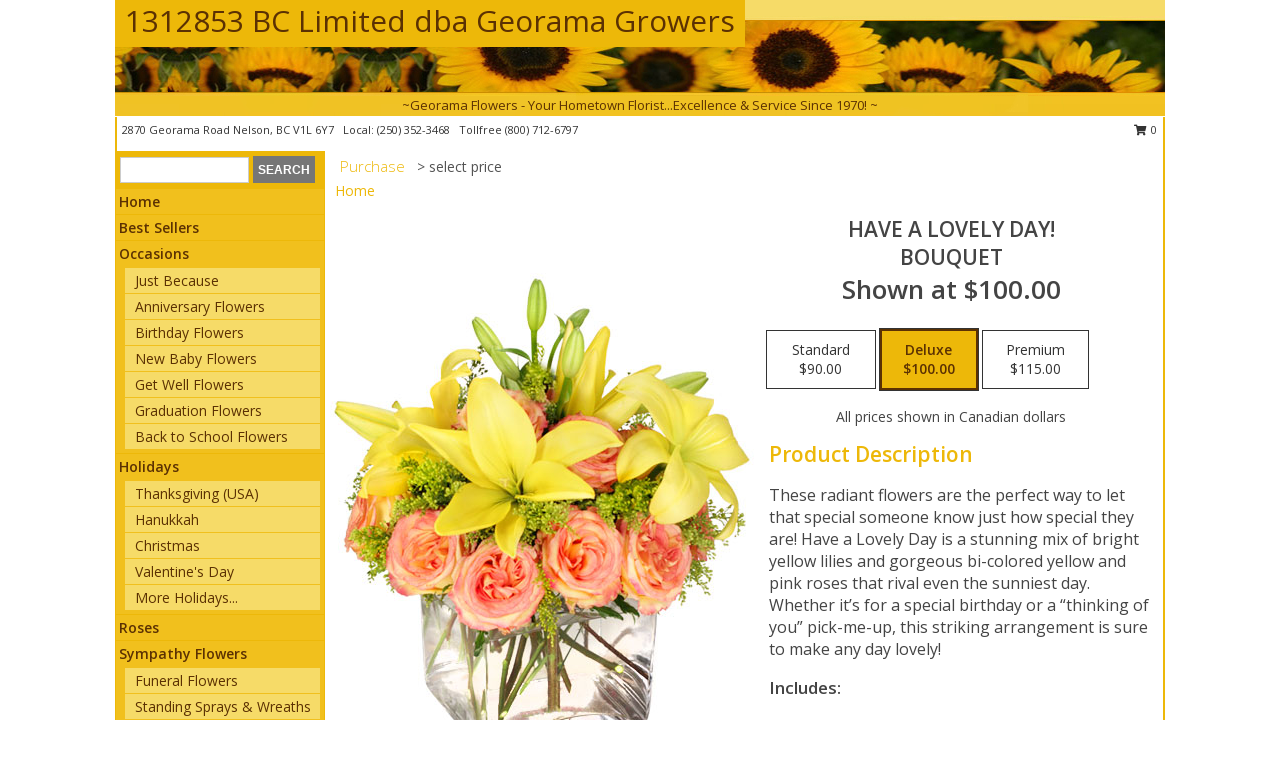

--- FILE ---
content_type: text/html; charset=UTF-8
request_url: https://www.georamaflowers.com/product/va01813/have-a-lovely-day
body_size: 14412
content:
		<!DOCTYPE html>
		<html xmlns="http://www.w3.org/1999/xhtml" xml:lang="en" lang="en" xmlns:fb="http://www.facebook.com/2008/fbml">
		<head>
			<title>Have A Lovely Day! Bouquet in Nelson, BC - 1312853 BC Limited dba Georama Growers</title>
            <meta http-equiv="Content-Type" content="text/html; charset=UTF-8" />
            <meta name="description" content = "These radiant flowers are the perfect way to let that special someone know just how special they are! Have a Lovely Day is a stunning mix of bright yellow lilies and gorgeous bi-colored yellow and pink roses that rival even the sunniest day. Whether it’s for a special birthday or a “thinking of you” pick-me-up, this striking arrangement is sure to make any day lovely!  Order Have A Lovely Day! Bouquet from 1312853 BC Limited dba Georama Growers - Nelson, BC Florist &amp; Flower Shop." />
            <meta name="keywords" content = "1312853 BC Limited dba Georama Growers, Have A Lovely Day! Bouquet, Nelson, BC, British Columbia" />

            <meta property="og:title" content="1312853 BC Limited dba Georama Growers" />
            <meta property="og:description" content="These radiant flowers are the perfect way to let that special someone know just how special they are! Have a Lovely Day is a stunning mix of bright yellow lilies and gorgeous bi-colored yellow and pink roses that rival even the sunniest day. Whether it’s for a special birthday or a “thinking of you” pick-me-up, this striking arrangement is sure to make any day lovely!  Order Have A Lovely Day! Bouquet from 1312853 BC Limited dba Georama Growers - Nelson, BC Florist &amp; Flower Shop." />
            <meta property="og:type" content="company" />
            <meta property="og:url" content="https://www.georamaflowers.com/product/va01813/have-a-lovely-day" />
            <meta property="og:site_name" content="1312853 BC Limited dba Georama Growers" >
            <meta property="og:image" content="https://cdn.atwilltech.com/flowerdatabase/h/have-a-lovely-day-bouquet-VA01813.425.jpg">
            <meta property="og:image:secure_url" content="https://cdn.atwilltech.com/flowerdatabase/h/have-a-lovely-day-bouquet-VA01813.425.jpg" >
            <meta property="fb:admins" content="1379470747" />
            <meta name="viewport" content="width=device-width, initial-scale=1">
            <link rel="apple-touch-icon" href="https://cdn.atwilltech.com/myfsn/images/touch-icons/apple-touch-icon.png" />
            <link rel="apple-touch-icon" sizes="120x120" href="https://cdn.atwilltech.com/myfsn/images/touch-icons/apple-touch-icon-120x120.png" />
            <link rel="apple-touch-icon" sizes="152x152" href="https://cdn.atwilltech.com/myfsn/images/touch-icons/apple-touch-icon-152x152.png" />
            <link rel="apple-touch-icon" sizes="167x167" href="https://cdn.atwilltech.com/myfsn/images/touch-icons/apple-touch-icon-167x167.png" />
            <link rel="apple-touch-icon" sizes="180x180" href="https://cdn.atwilltech.com/myfsn/images/touch-icons/apple-touch-icon-180x180.png" />
            <link rel="icon" sizes="192x192" href="https://cdn.atwilltech.com/myfsn/images/touch-icons/touch-icon-192x192.png">
			<link href="https://fonts.googleapis.com/css?family=Open+Sans:300,400,600&display=swap" rel="stylesheet" media="print" onload="this.media='all'; this.onload=null;" type="text/css">
			<link href="https://cdn.atwilltech.com/js/jquery/slicknav/slicknav.min.css" rel="stylesheet" media="print" onload="this.media='all'; this.onload=null;" type="text/css">
			<link href="https://cdn.atwilltech.com/js/jquery/jquery-ui-1.13.1-myfsn/jquery-ui.min.css" rel="stylesheet" media="print" onload="this.media='all'; this.onload=null;" type="text/css">
			<link href="https://cdn.atwilltech.com/css/myfsn/base.css?v=189" rel="stylesheet" type="text/css">
			            <link rel="stylesheet" href="https://cdnjs.cloudflare.com/ajax/libs/font-awesome/5.15.4/css/all.min.css" media="print" onload="this.media='all'; this.onload=null;" type="text/css" integrity="sha384-DyZ88mC6Up2uqS4h/KRgHuoeGwBcD4Ng9SiP4dIRy0EXTlnuz47vAwmeGwVChigm" crossorigin="anonymous">
            <link href="https://cdn.atwilltech.com/css/myfsn/templates/standard/standard.css.php?v=189&color=yellowdk" rel="stylesheet" type="text/css" />            <link href="https://cdn.atwilltech.com/css/myfsn/stylesMobile.css.php?v=189&solidColor1=535353&solidColor2=535353&pattern=florish-bg.png&multiColor=0&color=yellowdk&template=standardTemplate" rel="stylesheet" type="text/css" media="(max-width: 974px)">

            <link rel="stylesheet" href="https://cdn.atwilltech.com/js/myfsn/front-end-dist/assets/layout-classic-Cq4XolPY.css" />
<link rel="modulepreload" href="https://cdn.atwilltech.com/js/myfsn/front-end-dist/assets/layout-classic-V2NgZUhd.js" />
<script type="module" src="https://cdn.atwilltech.com/js/myfsn/front-end-dist/assets/layout-classic-V2NgZUhd.js"></script>

            			<link rel="canonical" href="" />
			<script type="text/javascript" src="https://cdn.atwilltech.com/js/jquery/jquery-3.6.0.min.js"></script>
                            <script type="text/javascript" src="https://cdn.atwilltech.com/js/jquery/jquery-migrate-3.3.2.min.js"></script>
            
            <script defer type="text/javascript" src="https://cdn.atwilltech.com/js/jquery/jquery-ui-1.13.1-myfsn/jquery-ui.min.js"></script>
            <script> jQuery.noConflict(); $j = jQuery; </script>
            <script>
                var _gaq = _gaq || [];
            </script>

			<script type="text/javascript" src="https://cdn.atwilltech.com/js/jquery/slicknav/jquery.slicknav.min.js"></script>
			<script defer type="text/javascript" src="https://cdn.atwilltech.com/js/myfsnProductInfo.js?v=189"></script>

        <!-- Upgraded to XHR based Google Analytics Code -->
                <script async src="https://www.googletagmanager.com/gtag/js?id=G-ZM1VYLNCTR"></script>
        <script>
            window.dataLayer = window.dataLayer || [];
            function gtag(){dataLayer.push(arguments);}
            gtag('js', new Date());

                            gtag('config', 'G-ZM1VYLNCTR');
                                gtag('config', 'G-EMLZ5PGJB1');
                        </script>
                    <script>
				function toggleHolidays(){
					$j(".hiddenHoliday").toggle();
				}
				
				function ping_url(a) {
					try { $j.ajax({ url: a, type: 'POST' }); }
					catch(ex) { }
					return true;
				}
				
				$j(function(){
					$j(".cartCount").append($j(".shoppingCartLink>a").text());
				});

			</script>
            <script type="text/javascript">
    (function(c,l,a,r,i,t,y){
        c[a]=c[a]||function(){(c[a].q=c[a].q||[]).push(arguments)};
        t=l.createElement(r);t.async=1;t.src="https://www.clarity.ms/tag/"+i;
        y=l.getElementsByTagName(r)[0];y.parentNode.insertBefore(t,y);
    })(window, document, "clarity", "script", "mkq1u5x750");
</script><!-- Google Tag Manager -->
<script>(function(w,d,s,l,i){w[l]=w[l]||[];w[l].push({'gtm.start':
new Date().getTime(),event:'gtm.js'});var f=d.getElementsByTagName(s)[0],
j=d.createElement(s),dl=l!='dataLayer'?'&l='+l:'';j.async=true;j.src=
'https://www.googletagmanager.com/gtm.js?id='+i+dl;f.parentNode.insertBefore(j,f);
})(window,document,'script','dataLayer','GTM-WHZ5RJTT');</script>
<!-- End Google Tag Manager -->
<!-- Google Tag Manager (noscript) -->
<noscript><iframe src="https://www.googletagmanager.com/ns.html?id=GTM-WHZ5RJTT"
height="0" width="0" style="display:none;visibility:hidden"></iframe></noscript>
<!-- End Google Tag Manager (noscript) -->            <script type="application/ld+json">{"@context":"https:\/\/schema.org","@type":"LocalBusiness","@id":"https:\/\/www.georamaflowers.com","name":"1312853 BC Limited dba Georama Growers","telephone":"2503523468","email":"georama@shawbiz.ca","url":"https:\/\/www.georamaflowers.com","priceRange":"35 - 700","address":{"@type":"PostalAddress","streetAddress":"2870 Georama Road","addressLocality":"Nelson","addressRegion":"BC","postalCode":"V1L 6Y7","addressCountry":"CA"},"geo":{"@type":"GeoCoordinates","latitude":"49.49120","longitude":"-117.37400"},"image":"https:\/\/cdn.atwilltech.com\/myfsn\/images\/touch-icons\/touch-icon-192x192.png","openingHoursSpecification":[{"@type":"OpeningHoursSpecification","dayOfWeek":"Monday","opens":"09:00:00","closes":"17:00:00"},{"@type":"OpeningHoursSpecification","dayOfWeek":"Tuesday","opens":"09:00:00","closes":"17:00:00"},{"@type":"OpeningHoursSpecification","dayOfWeek":"Wednesday","opens":"09:00:00","closes":"17:00:00"},{"@type":"OpeningHoursSpecification","dayOfWeek":"Thursday","opens":"09:00:00","closes":"17:00:00"},{"@type":"OpeningHoursSpecification","dayOfWeek":"Friday","opens":"09:00:00","closes":"17:00:00"},{"@type":"OpeningHoursSpecification","dayOfWeek":"Saturday","opens":"09:00:00","closes":"17:00:00"},{"@type":"OpeningHoursSpecification","dayOfWeek":"Sunday","opens":"00:00","closes":"00:00"}],"specialOpeningHoursSpecification":[],"sameAs":["https:\/\/www.facebook.com\/georamagrowers\/","https:\/\/maps.app.goo.gl\/1K4pknEhTmb8MCe76","https:\/\/www.instagram.com\/georamaflowers\/"],"areaServed":{"@type":"Place","name":["Balfour","Castlegar","Fruitvale","Nelson","New Denver","Rossland","Salmo","Silverton","Slocan","Trail"]}}</script>            <script type="application/ld+json">{"@context":"https:\/\/schema.org","@type":"Service","serviceType":"Florist","provider":{"@type":"LocalBusiness","@id":"https:\/\/www.georamaflowers.com"}}</script>            <script type="application/ld+json">{"@context":"https:\/\/schema.org","@type":"BreadcrumbList","name":"Site Map","itemListElement":[{"@type":"ListItem","position":1,"item":{"name":"Home","@id":"https:\/\/www.georamaflowers.com\/"}},{"@type":"ListItem","position":2,"item":{"name":"Best Sellers","@id":"https:\/\/www.georamaflowers.com\/best-sellers.php"}},{"@type":"ListItem","position":3,"item":{"name":"Occasions","@id":"https:\/\/www.georamaflowers.com\/all_occasions.php"}},{"@type":"ListItem","position":4,"item":{"name":"Just Because","@id":"https:\/\/www.georamaflowers.com\/any_occasion.php"}},{"@type":"ListItem","position":5,"item":{"name":"Anniversary Flowers","@id":"https:\/\/www.georamaflowers.com\/anniversary.php"}},{"@type":"ListItem","position":6,"item":{"name":"Birthday Flowers","@id":"https:\/\/www.georamaflowers.com\/birthday.php"}},{"@type":"ListItem","position":7,"item":{"name":"New Baby Flowers","@id":"https:\/\/www.georamaflowers.com\/new_baby.php"}},{"@type":"ListItem","position":8,"item":{"name":"Get Well Flowers","@id":"https:\/\/www.georamaflowers.com\/get_well.php"}},{"@type":"ListItem","position":9,"item":{"name":"Graduation Flowers","@id":"https:\/\/www.georamaflowers.com\/graduation-flowers"}},{"@type":"ListItem","position":10,"item":{"name":"Back to School Flowers","@id":"https:\/\/www.georamaflowers.com\/back-to-school-flowers"}},{"@type":"ListItem","position":11,"item":{"name":"Holidays","@id":"https:\/\/www.georamaflowers.com\/holidays.php"}},{"@type":"ListItem","position":12,"item":{"name":"Thanksgiving (USA)","@id":"https:\/\/www.georamaflowers.com\/thanksgiving-flowers-usa.php"}},{"@type":"ListItem","position":13,"item":{"name":"Hanukkah","@id":"https:\/\/www.georamaflowers.com\/hanukkah.php"}},{"@type":"ListItem","position":14,"item":{"name":"Christmas","@id":"https:\/\/www.georamaflowers.com\/christmas-flowers.php"}},{"@type":"ListItem","position":15,"item":{"name":"Valentine's Day","@id":"https:\/\/www.georamaflowers.com\/valentines-day-flowers.php"}},{"@type":"ListItem","position":16,"item":{"name":"Passover","@id":"https:\/\/www.georamaflowers.com\/passover.php"}},{"@type":"ListItem","position":17,"item":{"name":"Easter","@id":"https:\/\/www.georamaflowers.com\/easter-flowers.php"}},{"@type":"ListItem","position":18,"item":{"name":"Admin Professionals Day","@id":"https:\/\/www.georamaflowers.com\/admin-professionals-day-flowers.php"}},{"@type":"ListItem","position":19,"item":{"name":"Mother's Day","@id":"https:\/\/www.georamaflowers.com\/mothers-day-flowers.php"}},{"@type":"ListItem","position":20,"item":{"name":"Father's Day","@id":"https:\/\/www.georamaflowers.com\/fathers-day-flowers.php"}},{"@type":"ListItem","position":21,"item":{"name":"Rosh Hashanah","@id":"https:\/\/www.georamaflowers.com\/rosh-hashanah.php"}},{"@type":"ListItem","position":22,"item":{"name":"Grandparents Day","@id":"https:\/\/www.georamaflowers.com\/grandparents-day-flowers.php"}},{"@type":"ListItem","position":23,"item":{"name":"Thanksgiving (CAN)","@id":"https:\/\/www.georamaflowers.com\/thanksgiving-flowers-can.php"}},{"@type":"ListItem","position":24,"item":{"name":"National Boss Day","@id":"https:\/\/www.georamaflowers.com\/national-boss-day"}},{"@type":"ListItem","position":25,"item":{"name":"Sweetest Day","@id":"https:\/\/www.georamaflowers.com\/holidays.php\/sweetest-day"}},{"@type":"ListItem","position":26,"item":{"name":"Halloween","@id":"https:\/\/www.georamaflowers.com\/halloween-flowers.php"}},{"@type":"ListItem","position":27,"item":{"name":"Roses","@id":"https:\/\/www.georamaflowers.com\/roses.php"}},{"@type":"ListItem","position":28,"item":{"name":"Sympathy Flowers","@id":"https:\/\/www.georamaflowers.com\/sympathy-flowers"}},{"@type":"ListItem","position":29,"item":{"name":"Funeral Flowers","@id":"https:\/\/www.georamaflowers.com\/sympathy.php"}},{"@type":"ListItem","position":30,"item":{"name":"Standing Sprays & Wreaths","@id":"https:\/\/www.georamaflowers.com\/sympathy-flowers\/standing-sprays"}},{"@type":"ListItem","position":31,"item":{"name":"Casket Flowers","@id":"https:\/\/www.georamaflowers.com\/sympathy-flowers\/casket-flowers"}},{"@type":"ListItem","position":32,"item":{"name":"Sympathy Arrangements","@id":"https:\/\/www.georamaflowers.com\/sympathy-flowers\/sympathy-arrangements"}},{"@type":"ListItem","position":33,"item":{"name":"Cremation and Memorial","@id":"https:\/\/www.georamaflowers.com\/sympathy-flowers\/cremation-and-memorial"}},{"@type":"ListItem","position":34,"item":{"name":"For The Home","@id":"https:\/\/www.georamaflowers.com\/sympathy-flowers\/for-the-home"}},{"@type":"ListItem","position":35,"item":{"name":"Seasonal","@id":"https:\/\/www.georamaflowers.com\/seasonal.php"}},{"@type":"ListItem","position":36,"item":{"name":"Fall Flowers","@id":"https:\/\/www.georamaflowers.com\/fall-flowers.php"}},{"@type":"ListItem","position":37,"item":{"name":"Winter Flowers","@id":"https:\/\/www.georamaflowers.com\/winter-flowers.php"}},{"@type":"ListItem","position":38,"item":{"name":"Spring Flowers","@id":"https:\/\/www.georamaflowers.com\/spring-flowers.php"}},{"@type":"ListItem","position":39,"item":{"name":"Summer Flowers","@id":"https:\/\/www.georamaflowers.com\/summer-flowers.php"}},{"@type":"ListItem","position":40,"item":{"name":"Plants","@id":"https:\/\/www.georamaflowers.com\/plants.php"}},{"@type":"ListItem","position":41,"item":{"name":"Modern\/Tropical Designs","@id":"https:\/\/www.georamaflowers.com\/high-styles"}},{"@type":"ListItem","position":42,"item":{"name":"Gift Baskets","@id":"https:\/\/www.georamaflowers.com\/gift-baskets"}},{"@type":"ListItem","position":43,"item":{"name":"Wedding Flowers","@id":"https:\/\/www.georamaflowers.com\/wedding-flowers"}},{"@type":"ListItem","position":44,"item":{"name":"Wedding Bouquets","@id":"https:\/\/www.georamaflowers.com\/wedding-bouquets"}},{"@type":"ListItem","position":45,"item":{"name":"Wedding Party Flowers","@id":"https:\/\/www.georamaflowers.com\/wedding-party-flowers"}},{"@type":"ListItem","position":46,"item":{"name":"Reception Flowers","@id":"https:\/\/www.georamaflowers.com\/reception-flowers"}},{"@type":"ListItem","position":47,"item":{"name":"Ceremony Flowers","@id":"https:\/\/www.georamaflowers.com\/ceremony-flowers"}},{"@type":"ListItem","position":48,"item":{"name":"Patriotic Flowers","@id":"https:\/\/www.georamaflowers.com\/patriotic-flowers"}},{"@type":"ListItem","position":49,"item":{"name":"Prom Flowers","@id":"https:\/\/www.georamaflowers.com\/prom-flowers"}},{"@type":"ListItem","position":50,"item":{"name":"Corsages","@id":"https:\/\/www.georamaflowers.com\/prom-flowers\/corsages"}},{"@type":"ListItem","position":51,"item":{"name":"Boutonnieres","@id":"https:\/\/www.georamaflowers.com\/prom-flowers\/boutonnieres"}},{"@type":"ListItem","position":52,"item":{"name":"Hairpieces & Handheld Bouquets","@id":"https:\/\/www.georamaflowers.com\/prom-flowers\/hairpieces-handheld-bouquets"}},{"@type":"ListItem","position":53,"item":{"name":"En Espa\u00f1ol","@id":"https:\/\/www.georamaflowers.com\/en-espanol.php"}},{"@type":"ListItem","position":54,"item":{"name":"Love & Romance","@id":"https:\/\/www.georamaflowers.com\/love-romance"}},{"@type":"ListItem","position":55,"item":{"name":"About Us","@id":"https:\/\/www.georamaflowers.com\/about_us.php"}},{"@type":"ListItem","position":56,"item":{"name":"Luxury","@id":"https:\/\/www.georamaflowers.com\/luxury"}},{"@type":"ListItem","position":57,"item":{"name":"Reviews","@id":"https:\/\/www.georamaflowers.com\/reviews.php"}},{"@type":"ListItem","position":58,"item":{"name":"Custom Orders","@id":"https:\/\/www.georamaflowers.com\/custom_orders.php"}},{"@type":"ListItem","position":59,"item":{"name":"Special Offers","@id":"https:\/\/www.georamaflowers.com\/special_offers.php"}},{"@type":"ListItem","position":60,"item":{"name":"Contact Us","@id":"https:\/\/www.georamaflowers.com\/contact_us.php"}},{"@type":"ListItem","position":61,"item":{"name":"Flower Delivery","@id":"https:\/\/www.georamaflowers.com\/flower-delivery.php"}},{"@type":"ListItem","position":62,"item":{"name":"Funeral Home Flower Delivery","@id":"https:\/\/www.georamaflowers.com\/funeral-home-delivery.php"}},{"@type":"ListItem","position":63,"item":{"name":"Hospital Flower Delivery","@id":"https:\/\/www.georamaflowers.com\/hospital-delivery.php"}},{"@type":"ListItem","position":64,"item":{"name":"Site Map","@id":"https:\/\/www.georamaflowers.com\/site_map.php"}},{"@type":"ListItem","position":65,"item":{"name":"COVID-19-Update","@id":"https:\/\/www.georamaflowers.com\/covid-19-update"}},{"@type":"ListItem","position":66,"item":{"name":"Pricing & Substitution Policy","@id":"https:\/\/www.georamaflowers.com\/pricing-substitution-policy"}}]}</script>		</head>
		<body>
        		<div id="wrapper" class="js-nav-popover-boundary">
        <button onclick="window.location.href='#content'" class="skip-link">Skip to Main Content</button>
		<div style="font-size:22px;padding-top:1rem;display:none;" class='topMobileLink topMobileLeft'>
			<a style="text-decoration:none;display:block; height:45px;" onclick="return ping_url('/request/trackPhoneClick.php?clientId=154238&number=8007126797');" href="tel:+1-800-712-6797">
				<span style="vertical-align: middle;" class="fas fa-mobile fa-2x"></span>
					<span>(800) 712-6797</span>
			</a>
		</div>
		<div style="font-size:22px;padding-top:1rem;display:none;" class='topMobileLink topMobileRight'>
			<a href="#" onclick="$j('.shoppingCartLink').submit()" role="button" class='hoverLink' aria-label="View Items in Cart" style='font-weight: normal;
				text-decoration: none; font-size:22px;display:block; height:45px;'>
				<span style='padding-right:15px;' class='fa fa-shopping-cart fa-lg' aria-hidden='true'></span>
                <span class='cartCount' style='text-transform: none;'></span>
            </a>
		</div>
        <header><div class='socHeaderMsg'></div>		<div id="header">
			<div id="flowershopInfo">
				<div id="infoText">
					<h1 id="title"><a tabindex="1" href="https://www.georamaflowers.com">1312853 BC Limited dba Georama Growers</a></h1>
				</div>
			</div>
			<div id="tagline">~Georama Flowers - Your Hometown Florist...Excellence & Service Since 1970! ~</div>
		</div>	<div style="clear:both"></div>
		<div id="address">
		            <div style="float: right">
                <form class="shoppingCartLink" action="https://www.georamaflowers.com/Shopping_Cart.php" method="post" style="display:inline-block;">
                <input type="hidden" name="cartId" value="">
                <input type="hidden" name="sessionId" value="">
                <input type="hidden" name="shop_id" value="2503523468">
                <input type="hidden" name="order_src" value="">
                <input type="hidden" name="url_promo" value="">
                    <a href="#" class="shoppingCartText" onclick="$j('.shoppingCartLink').submit()" role="button" aria-label="View Items in Cart">
                    <span class="fa fa-shopping-cart fa-fw" aria-hidden="true"></span>
                    0                    </a>
                </form>
            </div>
                    <div style="float:left;">
            <span><span>2870 Georama Road </span><span>Nelson</span>, <span class="region">BC</span> <span class="postal-code">V1L 6Y7</span></span>            <span>&nbsp Local: </span>        <a  class="phoneNumberLink" href='tel: +1-250-352-3468' aria-label="Call local number: +1-250-352-3468"
            onclick="return ping_url('/request/trackPhoneClick.php?clientId=154238&number=2503523468');" >
            (250) 352-3468        </a>
        <span>&nbsp Tollfree </span>        <a  class="phoneNumberLink" href='tel: +1-800-712-6797' aria-label="Call tollfree number: +1-800-712-6797"
            onclick="return ping_url('/request/trackPhoneClick.php?clientId=154238&number=8007126797');" >
            (800) 712-6797        </a>
                    </div>
				<div style="clear:both"></div>
		</div>
		<div style="clear:both"></div>
		</header>			<div class="contentNavWrapper">
			<div id="navigation">
								<div class="navSearch">
										<form action="https://www.georamaflowers.com/search_site.php" method="get" role="search" aria-label="Product">
						<input type="text" class="myFSNSearch" aria-label="Product Search" title='Product Search' name="myFSNSearch" value="" >
						<input type="submit" value="SEARCH">
					</form>
									</div>
								<div style="clear:both"></div>
                <nav aria-label="Site">
                    <ul id="mainMenu">
                    <li class="hideForFull">
                        <a class='mobileDialogLink' onclick="return ping_url('/request/trackPhoneClick.php?clientId=154238&number=8007126797');" href="tel:+1-800-712-6797">
                            <span style="vertical-align: middle;" class="fas fa-mobile fa-2x"></span>
                            <span>(800) 712-6797</span>
                        </a>
                    </li>
                    <li class="hideForFull">
                        <div class="mobileNavSearch">
                                                        <form id="mobileSearchForm" action="https://www.georamaflowers.com/search_site.php" method="get" role="search" aria-label="Product">
                                <input type="text" title='Product Search' aria-label="Product Search" class="myFSNSearch" name="myFSNSearch">
                                <img style="width:32px;display:inline-block;vertical-align:middle;cursor:pointer" src="https://cdn.atwilltech.com/myfsn/images/mag-glass.png" alt="search" onclick="$j('#mobileSearchForm').submit()">
                            </form>
                                                    </div>
                    </li>

                    <li><a href="https://www.georamaflowers.com/" title="Home" style="text-decoration: none;">Home</a></li><li><a href="https://www.georamaflowers.com/best-sellers.php" title="Best Sellers" style="text-decoration: none;">Best Sellers</a></li><li><a href="https://www.georamaflowers.com/all_occasions.php" title="Occasions" style="text-decoration: none;">Occasions</a><ul><li><a href="https://www.georamaflowers.com/any_occasion.php" title="Just Because">Just Because</a></li>
<li><a href="https://www.georamaflowers.com/anniversary.php" title="Anniversary Flowers">Anniversary Flowers</a></li>
<li><a href="https://www.georamaflowers.com/birthday.php" title="Birthday Flowers">Birthday Flowers</a></li>
<li><a href="https://www.georamaflowers.com/new_baby.php" title="New Baby Flowers">New Baby Flowers</a></li>
<li><a href="https://www.georamaflowers.com/get_well.php" title="Get Well Flowers">Get Well Flowers</a></li>
<li><a href="https://www.georamaflowers.com/graduation-flowers" title="Graduation Flowers">Graduation Flowers</a></li>
<li><a href="https://www.georamaflowers.com/back-to-school-flowers" title="Back to School Flowers">Back to School Flowers</a></li>
</ul></li><li><a href="https://www.georamaflowers.com/holidays.php" title="Holidays" style="text-decoration: none;">Holidays</a><ul><li><a href="https://www.georamaflowers.com/thanksgiving-flowers-usa.php" title="Thanksgiving (USA)">Thanksgiving (USA)</a></li>
<li><a href="https://www.georamaflowers.com/hanukkah.php" title="Hanukkah">Hanukkah</a></li>
<li><a href="https://www.georamaflowers.com/christmas-flowers.php" title="Christmas">Christmas</a></li>
<li><a href="https://www.georamaflowers.com/valentines-day-flowers.php" title="Valentine's Day">Valentine's Day</a></li>
<li><a role='button' name='holidays' href='javascript:' onclick='toggleHolidays()' title="Holidays">More Holidays...</a></li>
<li class="hiddenHoliday"><a href="https://www.georamaflowers.com/passover.php"  title="Passover">Passover</a></li>
<li class="hiddenHoliday"><a href="https://www.georamaflowers.com/easter-flowers.php"  title="Easter">Easter</a></li>
<li class="hiddenHoliday"><a href="https://www.georamaflowers.com/admin-professionals-day-flowers.php"  title="Admin Professionals Day">Admin Professionals Day</a></li>
<li class="hiddenHoliday"><a href="https://www.georamaflowers.com/mothers-day-flowers.php"  title="Mother's Day">Mother's Day</a></li>
<li class="hiddenHoliday"><a href="https://www.georamaflowers.com/fathers-day-flowers.php"  title="Father's Day">Father's Day</a></li>
<li class="hiddenHoliday"><a href="https://www.georamaflowers.com/rosh-hashanah.php"  title="Rosh Hashanah">Rosh Hashanah</a></li>
<li class="hiddenHoliday"><a href="https://www.georamaflowers.com/grandparents-day-flowers.php"  title="Grandparents Day">Grandparents Day</a></li>
<li class="hiddenHoliday"><a href="https://www.georamaflowers.com/thanksgiving-flowers-can.php"  title="Thanksgiving (CAN)">Thanksgiving (CAN)</a></li>
<li class="hiddenHoliday"><a href="https://www.georamaflowers.com/national-boss-day"  title="National Boss Day">National Boss Day</a></li>
<li class="hiddenHoliday"><a href="https://www.georamaflowers.com/holidays.php/sweetest-day"  title="Sweetest Day">Sweetest Day</a></li>
<li class="hiddenHoliday"><a href="https://www.georamaflowers.com/halloween-flowers.php"  title="Halloween">Halloween</a></li>
</ul></li><li><a href="https://www.georamaflowers.com/roses.php" title="Roses" style="text-decoration: none;">Roses</a></li><li><a href="https://www.georamaflowers.com/sympathy-flowers" title="Sympathy Flowers" style="text-decoration: none;">Sympathy Flowers</a><ul><li><a href="https://www.georamaflowers.com/sympathy.php" title="Funeral Flowers">Funeral Flowers</a></li>
<li><a href="https://www.georamaflowers.com/sympathy-flowers/standing-sprays" title="Standing Sprays & Wreaths">Standing Sprays & Wreaths</a></li>
<li><a href="https://www.georamaflowers.com/sympathy-flowers/casket-flowers" title="Casket Flowers">Casket Flowers</a></li>
<li><a href="https://www.georamaflowers.com/sympathy-flowers/sympathy-arrangements" title="Sympathy Arrangements">Sympathy Arrangements</a></li>
<li><a href="https://www.georamaflowers.com/sympathy-flowers/cremation-and-memorial" title="Cremation and Memorial">Cremation and Memorial</a></li>
<li><a href="https://www.georamaflowers.com/sympathy-flowers/for-the-home" title="For The Home">For The Home</a></li>
</ul></li><li><a href="https://www.georamaflowers.com/seasonal.php" title="Seasonal" style="text-decoration: none;">Seasonal</a><ul><li><a href="https://www.georamaflowers.com/fall-flowers.php" title="Fall Flowers">Fall Flowers</a></li>
<li><a href="https://www.georamaflowers.com/winter-flowers.php" title="Winter Flowers">Winter Flowers</a></li>
<li><a href="https://www.georamaflowers.com/spring-flowers.php" title="Spring Flowers">Spring Flowers</a></li>
<li><a href="https://www.georamaflowers.com/summer-flowers.php" title="Summer Flowers">Summer Flowers</a></li>
</ul></li><li><a href="https://www.georamaflowers.com/plants.php" title="Plants" style="text-decoration: none;">Plants</a></li><li><a href="https://www.georamaflowers.com/high-styles" title="Modern/Tropical Designs" style="text-decoration: none;">Modern/Tropical Designs</a></li><li><a href="https://www.georamaflowers.com/gift-baskets" title="Gift Baskets" style="text-decoration: none;">Gift Baskets</a></li><li><a href="https://www.georamaflowers.com/wedding-flowers" title="Wedding Flowers" style="text-decoration: none;">Wedding Flowers</a></li><li><a href="https://www.georamaflowers.com/wedding-bouquets" title="Wedding Bouquets" style="text-decoration: none;">Wedding Bouquets</a></li><li><a href="https://www.georamaflowers.com/wedding-party-flowers" title="Wedding Party Flowers" style="text-decoration: none;">Wedding Party Flowers</a></li><li><a href="https://www.georamaflowers.com/reception-flowers" title="Reception Flowers" style="text-decoration: none;">Reception Flowers</a></li><li><a href="https://www.georamaflowers.com/ceremony-flowers" title="Ceremony Flowers" style="text-decoration: none;">Ceremony Flowers</a></li><li><a href="https://www.georamaflowers.com/patriotic-flowers" title="Patriotic Flowers" style="text-decoration: none;">Patriotic Flowers</a></li><li><a href="https://www.georamaflowers.com/prom-flowers" title="Prom Flowers" style="text-decoration: none;">Prom Flowers</a><ul><li><a href="https://www.georamaflowers.com/prom-flowers/corsages" title="Corsages">Corsages</a></li>
<li><a href="https://www.georamaflowers.com/prom-flowers/boutonnieres" title="Boutonnieres">Boutonnieres</a></li>
<li><a href="https://www.georamaflowers.com/prom-flowers/hairpieces-handheld-bouquets" title="Hairpieces & Handheld Bouquets">Hairpieces & Handheld Bouquets</a></li>
</ul></li><li><a href="https://www.georamaflowers.com/en-espanol.php" title="En Español" style="text-decoration: none;">En Español</a></li><li><a href="https://www.georamaflowers.com/love-romance" title="Love & Romance" style="text-decoration: none;">Love & Romance</a></li><li><a href="https://www.georamaflowers.com/about_us.php" title="About Us" style="text-decoration: none;">About Us</a></li><li><a href="https://www.georamaflowers.com/luxury" title="Luxury" style="text-decoration: none;">Luxury</a></li><li><a href="https://www.georamaflowers.com/custom_orders.php" title="Custom Orders" style="text-decoration: none;">Custom Orders</a></li><li><a href="https://www.georamaflowers.com/covid-19-update" title="COVID-19-Update" style="text-decoration: none;">COVID-19-Update</a></li><li><a href="https://www.georamaflowers.com/pricing-substitution-policy" title="Pricing & Substitution Policy" style="text-decoration: none;">Pricing & Substitution Policy</a></li>                    </ul>
                </nav>
			<div style='margin-top:10px;margin-bottom:10px'></div></div>        <script>
            gtag('event', 'view_item', {
                currency: "CAD",
                value: 100,
                items: [
                    {
                        item_id: "VA01813",
                        item_name: "Have A Lovely Day!",
                        item_category: "Bouquet",
                        price: 100,
                        quantity: 1
                    }
                ]
            });
        </script>
        
    <main id="content">
        <div id="pageTitle">Purchase</div>
        <div id="subTitle" style="color:#535353">&gt; select price</div>
        <div class='breadCrumb'> <a href="https://www.georamaflowers.com/" title="Home">Home</a></div> <!-- Begin Feature -->

                        <style>
                #footer {
                    float:none;
                    margin: auto;
                    width: 1050px;
                    background-color: #ffffff;
                }
                .contentNavWrapper {
                    overflow: auto;
                }
                </style>
                        <div>
            <script type="application/ld+json">{"@context":"https:\/\/schema.org","@type":"Product","name":"HAVE A LOVELY DAY!","brand":{"@type":"Brand","name":"1312853 BC Limited dba Georama Growers"},"image":"https:\/\/cdn.atwilltech.com\/flowerdatabase\/h\/have-a-lovely-day-bouquet-VA01813.300.jpg","description":"These radiant flowers are the perfect way to let that special someone know just how special they are! Have a Lovely Day is a stunning mix of bright yellow lilies and gorgeous bi-colored yellow and pink roses that rival even the sunniest day. Whether it\u2019s for a special birthday or a \u201cthinking of you\u201d pick-me-up, this striking arrangement is sure to make any day lovely! ","mpn":"VA01813","sku":"VA01813","offers":[{"@type":"AggregateOffer","lowPrice":"90.00","highPrice":"115.00","priceCurrency":"CAD","offerCount":"1"},{"@type":"Offer","price":"90.00","url":"115.00","priceCurrency":"CAD","availability":"https:\/\/schema.org\/InStock","priceValidUntil":"2100-12-31"}]}</script>            <div id="newInfoPageProductWrapper">
            <div id="newProductInfoLeft" class="clearFix">
            <div class="image">
                                <img class="norightclick productPageImage"
                                    width="365"
                    height="442"
                                src="https://cdn.atwilltech.com/flowerdatabase/h/have-a-lovely-day-bouquet-VA01813.425.jpg"
                alt="Have A Lovely Day! Bouquet" />
                </div>
            </div>
            <div id="newProductInfoRight" class="clearFix">
                <form action="https://www.georamaflowers.com/Add_Product.php" method="post">
                    <input type="hidden" name="strPhotoID" value="VA01813">
                    <input type="hidden" name="page_id" value="">
                    <input type="hidden" name="shop_id" value="">
                    <input type="hidden" name="src" value="">
                    <input type="hidden" name="url_promo" value="">
                    <div id="productNameInfo">
                        <div style="font-size: 21px; font-weight: 900">
                            HAVE A LOVELY DAY!<BR/>BOUQUET
                        </div>
                                                <div id="price-indicator"
                             style="font-size: 26px; font-weight: 900">
                            Shown at $100.00                        </div>
                                            </div>
                    <br>

                            <div class="flexContainer" id="newProductPricingInfoContainer">
                <br>
                <div id="newProductPricingInfoContainerInner">

                    <div class="price-flexbox" id="purchaseOptions">
                                                    <span class="price-radio-span">
                                <label for="fsn-id-0"
                                       class="price-label productHover ">
                                    <input type="radio"
                                           name="price_selected"
                                           data-price="$90.00"
                                           value = "1"
                                           class="price-notice price-button"
                                           id="fsn-id-0"
                                                                                       aria-label="Select pricing $90.00 for standard Bouquet"
                                    >
                                    <span class="gridWrapper">
                                        <span class="light gridTop">Standard</span>
                                        <span class="heavy gridTop">Standard</span>
                                        <span class="light gridBottom">$90.00</span>
                                        <span class="heavy gridBottom">$90.00</span>
                                    </span>
                                </label>
                            </span>
                                                        <span class="price-radio-span">
                                <label for="fsn-id-1"
                                       class="price-label productHover pn-selected">
                                    <input type="radio"
                                           name="price_selected"
                                           data-price="$100.00"
                                           value = "2"
                                           class="price-notice price-button"
                                           id="fsn-id-1"
                                           checked                                            aria-label="Select pricing $100.00 for deluxe Bouquet"
                                    >
                                    <span class="gridWrapper">
                                        <span class="light gridTop">Deluxe</span>
                                        <span class="heavy gridTop">Deluxe</span>
                                        <span class="light gridBottom">$100.00</span>
                                        <span class="heavy gridBottom">$100.00</span>
                                    </span>
                                </label>
                            </span>
                                                        <span class="price-radio-span">
                                <label for="fsn-id-2"
                                       class="price-label productHover ">
                                    <input type="radio"
                                           name="price_selected"
                                           data-price="$115.00"
                                           value = "3"
                                           class="price-notice price-button"
                                           id="fsn-id-2"
                                                                                       aria-label="Select pricing $115.00 for premium Bouquet"
                                    >
                                    <span class="gridWrapper">
                                        <span class="light gridTop">Premium</span>
                                        <span class="heavy gridTop">Premium</span>
                                        <span class="light gridBottom">$115.00</span>
                                        <span class="heavy gridBottom">$115.00</span>
                                    </span>
                                </label>
                            </span>
                                                </div>
                </div>
            </div>
                                <p style="text-align: center">
                        All prices shown in Canadian dollars                        </p>
                        
                                <div id="productDescription" class='descriptionClassic'>
                                    <h2>Product Description</h2>
                    <p style="font-size: 16px;" aria-label="Product Description">
                    These radiant flowers are the perfect way to let that special someone know just how special they are! Have a Lovely Day is a stunning mix of bright yellow lilies and gorgeous bi-colored yellow and pink roses that rival even the sunniest day. Whether it’s for a special birthday or a “thinking of you” pick-me-up, this striking arrangement is sure to make any day lovely!                     </p>
                                <div id='includesHeader' aria-label='Recipe Header>'>Includes:</div>
                <p id="recipeContainer" aria-label="Recipe Content">
                    Cube Vase, Bicolored Yellow And Pink Roses, Yellow Lilies, Solidago.                </p>
                </div>
                <div id="productPageUrgencyWrapper">
                                </div>
                <div id="productPageBuyButtonWrapper">
                            <style>
            .addToCartButton {
                font-size: 19px;
                background-color: #535353;
                color: white;
                padding: 3px;
                margin-top: 14px;
                cursor: pointer;
                display: block;
                text-decoration: none;
                font-weight: 300;
                width: 100%;
                outline-offset: -10px;
            }
        </style>
        <input type="submit" class="addToCartButton adaOnHoverCustomBackgroundColor adaButtonTextColor" value="Buy Now" aria-label="Buy Have A Lovely Day! for $100.00" title="Buy Have A Lovely Day! for $100.00">                </div>
                </form>
            </div>
            </div>
            </div>
                    <script>
                var dateSelectedClass = 'pn-selected';
                $j(function() {
                    $j('.price-notice').on('click', function() {
                        if(!$j(this).parent().hasClass(dateSelectedClass)) {
                            $j('.pn-selected').removeClass(dateSelectedClass);
                            $j(this).parent().addClass(dateSelectedClass);
                            $j('#price-indicator').text('Selected: ' + $j(this).data('price'));
                            if($j('.addToCartButton').length) {
                                const text = $j('.addToCartButton').attr("aria-label").replace(/\$\d+\.\d\d/, $j(this).data("price"));
                                $j('.addToCartButton').attr("aria-label", text);
                                $j('.addToCartButton').attr("title", text);
                            }
                        }
                    });
                });
            </script>
                <div class="clear"></div>
                <h2 id="suggestedProducts" class="suggestProducts">You might also be interested in these arrangements</h2>
        <div style="text-align:center">
            
            <div class="product_new productMedium">
                <div class="prodImageContainerM">
                    <a href="https://www.georamaflowers.com/product/pl00516/vibrant-red-poinsettia" aria-label="View Vibrant Red Poinsettia Flowering Plant Info">
                        <img class="productImageMedium"
                                                    width="167"
                            height="203"
                                                src="https://cdn.atwilltech.com/flowerdatabase/v/vibrant-red-poinsettia.167.jpg"
                        alt="Vibrant Red Poinsettia Flowering Plant"
                        />
                    </a>
                </div>
                <div class="productSubImageText">
                                        <div class='namePriceString'>
                        <span role="heading" aria-level="3" aria-label="VIBRANT RED POINSETTIA FLOWERING PLANT"
                              style='text-align: left;float: left;text-overflow: ellipsis;
                                width: 67%; white-space: nowrap; overflow: hidden'>VIBRANT RED POINSETTIA</span>
                        <span style='float: right;text-align: right; width:33%;'> $85.00</span>
                    </div>
                    <div style='clear: both'></div>
                    </div>
                    
                <div class="buttonSection adaOnHoverBackgroundColor">
                    <div style="display: inline-block; text-align: center; height: 100%">
                        <div class="button" style="display: inline-block; font-size: 16px; width: 100%; height: 100%;">
                                                            <a style="height: 100%; width: 100%" class="prodButton adaButtonTextColor" title="Buy Now"
                                   href="https://www.georamaflowers.com/Add_Product.php?strPhotoID=PL00516&amp;price_selected=2&amp;page_id=43"
                                   aria-label="Buy VIBRANT RED POINSETTIA Now for  $85.00">
                                    Buy Now                                </a>
                                                        </div>
                    </div>
                </div>
            </div>
            
            <div class="product_new productMedium">
                <div class="prodImageContainerM">
                    <a href="https://www.georamaflowers.com/product/ba0103123/serene-scarlet--ivory" aria-label="View Serene Scarlet &amp; Ivory Basket Arrangement Info">
                        <img class="productImageMedium"
                                                    width="167"
                            height="203"
                                                src="https://cdn.atwilltech.com/flowerdatabase/s/serene-scarlet-ivory-basket-arrangement-BA0103123.167.webp"
                        alt="Serene Scarlet &amp; Ivory Basket Arrangement"
                        />
                    </a>
                </div>
                <div class="productSubImageText">
                                        <div class='namePriceString'>
                        <span role="heading" aria-level="3" aria-label="SERENE SCARLET &AMP; IVORY BASKET ARRANGEMENT"
                              style='text-align: left;float: left;text-overflow: ellipsis;
                                width: 67%; white-space: nowrap; overflow: hidden'>SERENE SCARLET & IVORY</span>
                        <span style='float: right;text-align: right; width:33%;'> $70.00</span>
                    </div>
                    <div style='clear: both'></div>
                    </div>
                    
                <div class="buttonSection adaOnHoverBackgroundColor">
                    <div style="display: inline-block; text-align: center; height: 100%">
                        <div class="button" style="display: inline-block; font-size: 16px; width: 100%; height: 100%;">
                                                            <a style="height: 100%; width: 100%" class="prodButton adaButtonTextColor" title="Buy Now"
                                   href="https://www.georamaflowers.com/Add_Product.php?strPhotoID=BA0103123&amp;price_selected=2&amp;page_id=43"
                                   aria-label="Buy SERENE SCARLET &amp; IVORY Now for  $70.00">
                                    Buy Now                                </a>
                                                        </div>
                    </div>
                </div>
            </div>
            
            <div class="product_new productMedium">
                <div class="prodImageContainerM">
                    <a href="https://www.georamaflowers.com/product/ch90619/cheerful-comfort" aria-label="View Cheerful Comfort Christmas Arrangement Info">
                        <img class="productImageMedium"
                                                    width="167"
                            height="203"
                                                src="https://cdn.atwilltech.com/flowerdatabase/c/cheerful-comfort-christmas-arrangement-CH90619.167.jpg"
                        alt="Cheerful Comfort Christmas Arrangement"
                        />
                    </a>
                </div>
                <div class="productSubImageText">
                                        <div class='namePriceString'>
                        <span role="heading" aria-level="3" aria-label="CHEERFUL COMFORT CHRISTMAS ARRANGEMENT"
                              style='text-align: left;float: left;text-overflow: ellipsis;
                                width: 67%; white-space: nowrap; overflow: hidden'>CHEERFUL COMFORT</span>
                        <span style='float: right;text-align: right; width:33%;'> $100.00</span>
                    </div>
                    <div style='clear: both'></div>
                    </div>
                    
                <div class="buttonSection adaOnHoverBackgroundColor">
                    <div style="display: inline-block; text-align: center; height: 100%">
                        <div class="button" style="display: inline-block; font-size: 16px; width: 100%; height: 100%;">
                                                            <a style="height: 100%; width: 100%" class="prodButton adaButtonTextColor" title="Buy Now"
                                   href="https://www.georamaflowers.com/Add_Product.php?strPhotoID=CH90619&amp;price_selected=2&amp;page_id=43"
                                   aria-label="Buy CHEERFUL COMFORT Now for  $100.00">
                                    Buy Now                                </a>
                                                        </div>
                    </div>
                </div>
            </div>
                    </div>
        <div class="clear"></div>
        <div id="storeInfoPurchaseWide"><br>
            <h2>Substitution Policy</h2>
                <br>
                When you order custom designs, they will be produced as closely as possible to the picture. Please remember that each design is custom made. No two arrangements are exactly alike and color and/or variety substitutions of flowers and containers may be necessary. Prices and availability of seasonal flowers may vary.                <br>
                <br>
                Our professional staff of floral designers are always eager to discuss any special design or product requests. Call us at the number above and we will be glad to assist you with a special request or a timed delivery.        </div>
    </main>
    		<div style="clear:both"></div>
		<div id="footerTagline"></div>
		<div style="clear:both"></div>
		</div>
			<footer id="footer">
			    <!-- delivery area -->
			    <div id="footerDeliveryArea">
					 <h2 id="deliveryAreaText">Flower Delivery To Nelson, BC</h2>
			        <div id="footerDeliveryButton">
			            <a href="https://www.georamaflowers.com/flower-delivery.php" aria-label="See Where We Deliver">See Delivery Areas</a>
			        </div>
                </div>
                <!-- next 3 divs in footerShopInfo should be put inline -->
                <div id="footerShopInfo">
                    <nav id='footerLinks'  class="shopInfo" aria-label="Footer">
                        <a href='https://www.georamaflowers.com/about_us.php'><div><span>About Us</span></div></a><a href='https://www.georamaflowers.com/reviews.php'><div><span>Reviews</span></div></a><a href='https://www.georamaflowers.com/special_offers.php'><div><span>Special Offers</span></div></a><a href='https://www.georamaflowers.com/contact_us.php'><div><span>Contact Us</span></div></a><a href='https://www.georamaflowers.com/pricing-substitution-policy'><div><span>Pricing & Substitution Policy</span></div></a><a href='https://www.georamaflowers.com/site_map.php'><div><span>Site Map</span></div></a>					</nav>
                    <div id="footerShopHours"  class="shopInfo">
                    <table role="presentation"><tbody><tr><td align='left'><span>
                        <span>Mon</span></span>:</td><td align='left'><span>9:00 AM</span> -</td>
                      <td align='left'><span>5:00 PM</span></td></tr><tr><td align='left'><span>
                        <span>Tue</span></span>:</td><td align='left'><span>9:00 AM</span> -</td>
                      <td align='left'><span>5:00 PM</span></td></tr><tr><td align='left'><span>
                        <span>Wed</span></span>:</td><td align='left'><span>9:00 AM</span> -</td>
                      <td align='left'><span>5:00 PM</span></td></tr><tr><td align='left'><span>
                        <span>Thu</span></span>:</td><td align='left'><span>9:00 AM</span> -</td>
                      <td align='left'><span>5:00 PM</span></td></tr><tr><td align='left'><span>
                        <span>Fri</span></span>:</td><td align='left'><span>9:00 AM</span> -</td>
                      <td align='left'><span>5:00 PM</span></td></tr><tr><td align='left'><span>
                        <span>Sat</span></span>:</td><td align='left'><span>9:00 AM</span> -</td>
                      <td align='left'><span>5:00 PM</span></td></tr><tr><td align='left'><span>
                        <span>Sun</span></span>:</td><td align='left'>Closed</td></tr></tbody></table>        <style>
            .specialHoursDiv {
                margin: 50px 0 30px 0;
            }

            .specialHoursHeading {
                margin: 0;
                font-size: 17px;
            }

            .specialHoursList {
                padding: 0;
                margin-left: 5px;
            }

            .specialHoursList:not(.specialHoursSeeingMore) > :nth-child(n + 6) {
                display: none;
            }

            .specialHoursListItem {
                display: block;
                padding-bottom: 5px;
            }

            .specialHoursTimes {
                display: block;
                padding-left: 5px;
            }

            .specialHoursSeeMore {
                background: none;
                border: none;
                color: inherit;
                cursor: pointer;
                text-decoration: underline;
                text-transform: uppercase;
            }

            @media (max-width: 974px) {
                .specialHoursDiv {
                    margin: 20px 0;
                }
            }
        </style>
                <script>
            'use strict';
            document.addEventListener("DOMContentLoaded", function () {
                const specialHoursSections = document.querySelectorAll(".specialHoursSection");
                /* Accounting for both the normal and mobile sections of special hours */
                specialHoursSections.forEach(section => {
                    const seeMore = section.querySelector(".specialHoursSeeMore");
                    const list = section.querySelector(".specialHoursList");
                    /* Only create the event listeners if we actually show the see more / see less */
                    if (seeMore) {
                        seeMore.addEventListener("click", function (event) {
                            event.preventDefault();
                            if (seeMore.getAttribute('aria-expanded') === 'false') {
                                this.textContent = "See less...";
                                list.classList.add('specialHoursSeeingMore');
                                seeMore.setAttribute('aria-expanded', 'true');
                            } else {
                                this.textContent = "See more...";
                                list.classList.remove('specialHoursSeeingMore');
                                seeMore.setAttribute('aria-expanded', 'false');
                            }
                        });
                    }
                });
            });
        </script>
                            </div>
                    <div id="footerShopAddress"  class="shopInfo">
						<div id='footerAddress'>
							<div class="bold">1312853 BC Limited dba Georama Growers</div>
							<div class="address"><span class="street-address">2870 Georama Road<div><span class="locality">Nelson</span>, <span class="region">BC</span>. <span class="postal-code">V1L 6Y7</span></div></span></div>							<span style='color: inherit; text-decoration: none'>LOCAL:         <a  class="phoneNumberLink" href='tel: +1-250-352-3468' aria-label="Call local number: +1-250-352-3468"
            onclick="return ping_url('/request/trackPhoneClick.php?clientId=154238&number=2503523468');" >
            (250) 352-3468        </a>
        <span><br/><span style='color: inherit; text-decoration: none'>Tollfree:         <a  class="phoneNumberLink" href='tel: +1-800-712-6797' aria-label="Call Tollfree number: +1-800-712-6797"
            onclick="return ping_url('/request/trackPhoneClick.php?clientId=154238&number=8007126797');" >
            (800) 712-6797        </a>
        <span>						</div>
						<br><br>
						<div id='footerWebCurrency'>
							All prices shown in Canadian dollars						</div>
						<br>
						<div>
							<div class="ccIcon" title="Visa Credit">
                    <span class="fab fa-cc-visa fa-2x" aria-hidden="true"></span>
                    <span class="sr-only">Visa</span>
                    <br><span>Credit</span>
                    </div><div class="ccIcon" title="Mastercard Credit">
                    <span class="fab fa-cc-mastercard fa-2x" aria-hidden="true"></span>
                    <span class="sr-only">Mastercard</span>
                    <br><span>Credit</span>
                    </div>						</div>
                    	<br><br>
                    	<div>
    <img class="trustwaveSealImage" src="https://seal.securetrust.com/seal_image.php?customerId=w6ox8fWieVRIVGcTgYh8RViTFoIBnG&size=105x54&style=normal"
    style="cursor:pointer;"
    onclick="javascript:window.open('https://seal.securetrust.com/cert.php?customerId=w6ox8fWieVRIVGcTgYh8RViTFoIBnG&size=105x54&style=normal', 'c_TW',
    'location=no, toolbar=no, resizable=yes, scrollbars=yes, directories=no, status=no, width=615, height=720'); return false;"
    oncontextmenu="javascript:alert('Copying Prohibited by Law - Trusted Commerce is a Service Mark of Viking Cloud, Inc.'); return false;"
     tabindex="0"
     role="button"
     alt="This site is protected by VikingCloud's Trusted Commerce program"
    title="This site is protected by VikingCloud's Trusted Commerce program" />
</div>                        <br>
                        <div class="text"><kbd>myfsn-03.local</kbd></div>
                    </div>
                </div>

                				<div id="footerSocial">
				<a aria-label="View our Facebook" href="https://www.facebook.com/georamagrowers/" target="_BLANK" style='display:inline;padding:0;margin:0;'><img src="https://cdn.atwilltech.com/images/social_media/3-64.png" title="Connect with us on Facebook" width="64" height="64" alt="Connect with us on Facebook"></a>
<a aria-label="View our Google Business Page" href="https://maps.app.goo.gl/1K4pknEhTmb8MCe76" target="_BLANK" style='display:inline;padding:0;margin:0;'><img src="https://cdn.atwilltech.com/images/social_media/29-64.png" title="Connect with us on Google Business Page" width="64" height="64" alt="Connect with us on Google Business Page"></a>
<a aria-label="View our Instagram" href="https://www.instagram.com/georamaflowers/" target="_BLANK" style='display:inline;padding:0;margin:0;'><img src="https://cdn.atwilltech.com/images/social_media/15-64.png" title="Connect with us on Instagram" width="64" height="64" alt="Connect with us on Instagram"></a>
                </div>
                				                	<div class="customLinks">
                    <a rel='noopener' target='_blank' 
                                    href='https://www.fsnfuneralhomes.com/fh/CA/BC/Nelson/' 
                                    title='Flower Shop Network Funeral Homes' 
                                    aria-label='Nelson, BC Funeral Homes (opens in new window)' 
                                    onclick='return openInNewWindow(this);'>Nelson, BC Funeral Homes</a> &vert; <a rel='noopener noreferrer' target='_blank' 
                                    href='https://www.fsnhospitals.com/CA/BC/Nelson/' 
                                    title='Flower Shop Network Hospitals' 
                                    aria-label='Nelson, BC Hospitals (opens in new window)'
                                    onclick='return openInNewWindow(this);'>Nelson, 
                                    BC Hospitals</a> &vert; <a rel='noopener noreferrer' 
                        target='_blank' 
                        aria-label='Nelson, BC Wedding Flower Vendors (opens in new window)'
                        title='Wedding and Party Network' 
                        href='https://www.weddingandpartynetwork.com/c/Florists-and-Flowers/l/British-Columbia/Nelson' 
                        onclick='return openInNewWindow(this);'> Nelson, 
                        BC Wedding Flower Vendors</span>
                        </a>                    </div>
                                	<div class="customLinks">
                    <a rel="noopener" href="https://www.theweathernetwork.com/ca/search?q=Nelson, BC" target="_blank" title="View Current Weather Information For Nelson, British Columbia." class="" onclick="return openInNewWindow(this);">Nelson, BC Weather</a> &vert; <a rel="noopener" href="https://www.gov.bc.ca/bvprd/bc/home.do" target="_blank" title="Visit The BC - British Columbia State Government Site." class="" onclick="return openInNewWindow(this);">BC State Government Site</a>                    </div>
                                <div id="footerTerms">
                                        <div class="footerLogo">
                        <img class='footerLogo' src='https://cdn.atwilltech.com/myfsn/img/fsn-trans-logo-CA.png' width='150' height='76' alt='Flower Shop Network' aria-label="Visit the Website Provider"/>
                    </div>
                                            <div id="footerPolicy">
                                                <a href="https://www.flowershopnetwork.com/about/termsofuse.php"
                           rel="noopener"
                           aria-label="Open Flower shop network terms of use in new window"
                           title="Flower Shop Network">All Content Copyright 2025</a>
                        <a href="https://www.flowershopnetwork.com"
                           aria-label="Flower shop network opens in new window" 
                           title="Flower Shop Network">FlowerShopNetwork</a>
                        &vert;
                                            <a rel='noopener'
                           href='https://florist.flowershopnetwork.com/myfsn-privacy-policies'
                           aria-label="Open Privacy Policy in new window"
                           title="Privacy Policy"
                           target='_blank'>Privacy Policy</a>
                        &vert;
                        <a rel='noopener'
                           href='https://florist.flowershopnetwork.com/myfsn-terms-of-purchase'
                           aria-label="Open Terms of Purchase in new window"
                           title="Terms of Purchase"
                           target='_blank'>Terms&nbsp;of&nbsp;Purchase</a>
                       &vert;
                        <a rel='noopener'
                            href='https://www.flowershopnetwork.com/about/termsofuse.php'
                            aria-label="Open Terms of Use in new window"
                            title="Terms of Use"
                            target='_blank'>Terms&nbsp;of&nbsp;Use</a>
                    </div>
                </div>
            </footer>
                            <script>
                    $j(function($) {
                        $("#map-dialog").dialog({
                            modal: true,
                            autoOpen: false,
                            title: "Map",
                            width: 325,
                            position: { my: 'center', at: 'center', of: window },
                            buttons: {
                                "Close": function () {
                                    $(this).dialog('close');
                                }
                            },
                            open: function (event) {
                                var iframe = $(event.target).find('iframe');
                                if (iframe.data('src')) {
                                    iframe.prop('src', iframe.data('src'));
                                    iframe.data('src', null);
                                }
                            }
                        });

                        $('.map-dialog-button a').on('click', function (event) {
                            event.preventDefault();
                            $('#map-dialog').dialog('open');
                        });
                    });
                </script>

                <div id="map-dialog" style="display:none">
                    <iframe allowfullscreen style="border:0;width:100%;height:300px;" src="about:blank"
                            data-src="https://www.google.com/maps/embed/v1/place?key=AIzaSyCgiik7HchDrKTDyZYTU7CdVkgzNW_UmZE&amp;attribution_source=1312853+BC+Limited+dba+Georama+Growers&amp;attribution_web_url=https%3A%2F%2Fwww.georamaflowers.com&amp;q=49.49120%2C-117.37400">
                    </iframe>
                                            <a class='mobileDialogLink' onclick="return ping_url('/request/trackPhoneClick.php?clientId=154238&number=8007126797&pageType=2');"
                           href="tel:+1-800-712-6797">
                            <span style="vertical-align: middle;margin-right:4px;" class="fas fa-mobile fa-2x"></span>
                            <span>(800) 712-6797</span>
                        </a>
                                            <a rel='noopener' class='mobileDialogLink' target="_blank" title="Google Maps" href="https://www.google.com/maps/search/?api=1&query=49.49120,-117.37400">
                        <span style="vertical-align: middle;margin-right:4px;" class="fas fa-globe fa-2x"></span><span>View in Maps</span>
                    </a>
                </div>

                
            <div class="mobileFoot" role="contentinfo">
                <div class="mobileDeliveryArea">
					                    <div class="button">Flower Delivery To Nelson, BC</div>
                    <a href="https://www.georamaflowers.com/flower-delivery.php" aria-label="See Where We Deliver">
                    <div class="mobileDeliveryAreaBtn deliveryBtn">
                    See Delivery Areas                    </div>
                    </a>
                </div>
                <div class="mobileBack">
										<div class="mobileLinks"><a href='https://www.georamaflowers.com/about_us.php'><div><span>About Us</span></div></a></div>
										<div class="mobileLinks"><a href='https://www.georamaflowers.com/reviews.php'><div><span>Reviews</span></div></a></div>
										<div class="mobileLinks"><a href='https://www.georamaflowers.com/special_offers.php'><div><span>Special Offers</span></div></a></div>
										<div class="mobileLinks"><a href='https://www.georamaflowers.com/contact_us.php'><div><span>Contact Us</span></div></a></div>
										<div class="mobileLinks"><a href='https://www.georamaflowers.com/pricing-substitution-policy'><div><span>Pricing & Substitution Policy</span></div></a></div>
										<div class="mobileLinks"><a href='https://www.georamaflowers.com/site_map.php'><div><span>Site Map</span></div></a></div>
										<br>
					<div>
					<a aria-label="View our Facebook" href="https://www.facebook.com/georamagrowers/" target="_BLANK" ><img border="0" src="https://cdn.atwilltech.com/images/social_media/3-64.png" title="Connect with us on Facebook" width="32" height="32" alt="Connect with us on Facebook"></a>
<a aria-label="View our Google Business Page" href="https://maps.app.goo.gl/1K4pknEhTmb8MCe76" target="_BLANK" ><img border="0" src="https://cdn.atwilltech.com/images/social_media/29-64.png" title="Connect with us on Google Business Page" width="32" height="32" alt="Connect with us on Google Business Page"></a>
<a aria-label="View our Instagram" href="https://www.instagram.com/georamaflowers/" target="_BLANK" ><img border="0" src="https://cdn.atwilltech.com/images/social_media/15-64.png" title="Connect with us on Instagram" width="32" height="32" alt="Connect with us on Instagram"></a>
					</div>
					<br>
					<div class="mobileShopAddress">
						<div class="bold">1312853 BC Limited dba Georama Growers</div>
						<div class="address"><span class="street-address">2870 Georama Road<div><span class="locality">Nelson</span>, <span class="region">BC</span>. <span class="postal-code">V1L 6Y7</span></div></span></div>                                                    <a onclick="return ping_url('/request/trackPhoneClick.php?clientId=154238&number=2503523468');"
                               href="tel:+1-250-352-3468">
                                Local: (250) 352-3468                            </a>
                            <br/>                            <a onclick="return ping_url('/request/trackPhoneClick.php?clientId=154238&number=8007126797');"
                               href="tel:+1-800-712-6797">
                                Tollfree: (800) 712-6797                            </a>
                            					</div>
					<br>
					<div class="mobileCurrency">
						All prices shown in Canadian dollars					</div>
					<br>
					<div>
						<div class="ccIcon" title="Visa Credit">
                    <span class="fab fa-cc-visa fa-2x" aria-hidden="true"></span>
                    <span class="sr-only">Visa</span>
                    <br><span>Credit</span>
                    </div><div class="ccIcon" title="Mastercard Credit">
                    <span class="fab fa-cc-mastercard fa-2x" aria-hidden="true"></span>
                    <span class="sr-only">Mastercard</span>
                    <br><span>Credit</span>
                    </div>					</div>
					<br>
					<div>
    <img class="trustwaveSealImage" src="https://seal.securetrust.com/seal_image.php?customerId=w6ox8fWieVRIVGcTgYh8RViTFoIBnG&size=105x54&style=normal"
    style="cursor:pointer;"
    onclick="javascript:window.open('https://seal.securetrust.com/cert.php?customerId=w6ox8fWieVRIVGcTgYh8RViTFoIBnG&size=105x54&style=normal', 'c_TW',
    'location=no, toolbar=no, resizable=yes, scrollbars=yes, directories=no, status=no, width=615, height=720'); return false;"
    oncontextmenu="javascript:alert('Copying Prohibited by Law - Trusted Commerce is a Service Mark of Viking Cloud, Inc.'); return false;"
     tabindex="0"
     role="button"
     alt="This site is protected by VikingCloud's Trusted Commerce program"
    title="This site is protected by VikingCloud's Trusted Commerce program" />
</div>					 <div>
						<kbd>myfsn-03.local</kbd>
					</div>
					<br>
					<div>
					 					</div>
					<br>
                    					<div>
						<img id='MobileFooterLogo' src='https://cdn.atwilltech.com/myfsn/img/fsn-trans-logo-CA.png' width='150' height='76' alt='Flower Shop Network' aria-label="Visit the Website Provider"/>
					</div>
					<br>
                    											<div class="customLinks"> <a rel='noopener' target='_blank' 
                                    href='https://www.fsnfuneralhomes.com/fh/CA/BC/Nelson/' 
                                    title='Flower Shop Network Funeral Homes' 
                                    aria-label='Nelson, BC Funeral Homes (opens in new window)' 
                                    onclick='return openInNewWindow(this);'>Nelson, BC Funeral Homes</a> &vert; <a rel='noopener noreferrer' target='_blank' 
                                    href='https://www.fsnhospitals.com/CA/BC/Nelson/' 
                                    title='Flower Shop Network Hospitals' 
                                    aria-label='Nelson, BC Hospitals (opens in new window)'
                                    onclick='return openInNewWindow(this);'>Nelson, 
                                    BC Hospitals</a> &vert; <a rel='noopener noreferrer' 
                        target='_blank' 
                        aria-label='Nelson, BC Wedding Flower Vendors (opens in new window)'
                        title='Wedding and Party Network' 
                        href='https://www.weddingandpartynetwork.com/c/Florists-and-Flowers/l/British-Columbia/Nelson' 
                        onclick='return openInNewWindow(this);'> Nelson, 
                        BC Wedding Flower Vendors</span>
                        </a> </div>
                    						<div class="customLinks"> <a rel="noopener" href="https://www.theweathernetwork.com/ca/search?q=Nelson, BC" target="_blank" title="View Current Weather Information For Nelson, British Columbia." class="" onclick="return openInNewWindow(this);">Nelson, BC Weather</a> &vert; <a rel="noopener" href="https://www.gov.bc.ca/bvprd/bc/home.do" target="_blank" title="Visit The BC - British Columbia State Government Site." class="" onclick="return openInNewWindow(this);">BC State Government Site</a> </div>
                    					<div class="customLinks">
												<a rel='noopener' href='https://florist.flowershopnetwork.com/myfsn-privacy-policies' title="Privacy Policy" target='_BLANK'>Privacy Policy</a>
                        &vert;
                        <a rel='noopener' href='https://florist.flowershopnetwork.com/myfsn-terms-of-purchase' target='_blank' title="Terms of Purchase">Terms&nbsp;of&nbsp;Purchase</a>
                        &vert;
                        <a rel='noopener' href='https://www.flowershopnetwork.com/about/termsofuse.php' target='_blank' title="Terms of Use">Terms&nbsp;of&nbsp;Use</a>
					</div>
					<br>
				</div>
            </div>
			<div class="mobileFooterMenuBar">
				<div class="bottomText" style="color:#FFFFFF;font-size:20px;">
                    <div class="Component QuickButtons">
                                                    <div class="QuickButton Call">
                            <a onclick="return ping_url('/request/trackPhoneClick.php?clientId=154238&number=2503523468&pageType=2')"
                               href="tel:+1-250-352-3468"
                               aria-label="Click to Call"><span class="fas fa-mobile"></span>&nbsp;&nbsp;Call                               </a>
                            </div>
                                                        <div class="QuickButton map-dialog-button">
                                <a href="#" aria-label="View Map"><span class="fas fa-map-marker"></span>&nbsp;&nbsp;Map</a>
                            </div>
                                                    <div class="QuickButton hoursDialogButton"><a href="#" aria-label="See Hours"><span class="fas fa-clock"></span>&nbsp;&nbsp;Hours</a></div>
                    </div>
				</div>
			</div>

			<div style="display:none" class="hoursDialog" title="Store Hours">
				<span style="display:block;margin:auto;width:280px;">
				<table role="presentation"><tbody><tr><td align='left'><span>
                        <span>Mon</span></span>:</td><td align='left'><span>9:00 AM</span> -</td>
                      <td align='left'><span>5:00 PM</span></td></tr><tr><td align='left'><span>
                        <span>Tue</span></span>:</td><td align='left'><span>9:00 AM</span> -</td>
                      <td align='left'><span>5:00 PM</span></td></tr><tr><td align='left'><span>
                        <span>Wed</span></span>:</td><td align='left'><span>9:00 AM</span> -</td>
                      <td align='left'><span>5:00 PM</span></td></tr><tr><td align='left'><span>
                        <span>Thu</span></span>:</td><td align='left'><span>9:00 AM</span> -</td>
                      <td align='left'><span>5:00 PM</span></td></tr><tr><td align='left'><span>
                        <span>Fri</span></span>:</td><td align='left'><span>9:00 AM</span> -</td>
                      <td align='left'><span>5:00 PM</span></td></tr><tr><td align='left'><span>
                        <span>Sat</span></span>:</td><td align='left'><span>9:00 AM</span> -</td>
                      <td align='left'><span>5:00 PM</span></td></tr><tr><td align='left'><span>
                        <span>Sun</span></span>:</td><td align='left'>Closed</td></tr></tbody></table>				</span>
				
				<a class='mobileDialogLink' onclick="return ping_url('/request/trackPhoneClick.php?clientId=154238&number=2503523468&pageType=2');" href="tel:+1-250-352-3468">
					<span style="vertical-align: middle;" class="fas fa-mobile fa-2x"></span>
					<span>(800) 712-6797</span>
				</a>
				<a class='mobileDialogLink' href="https://www.georamaflowers.com/about_us.php">
					<span>About Us</span>
				</a>
			</div>
			<script>

			  function displayFooterMobileMenu(){
				  $j(".mobileFooter").slideToggle("fast");
			  }

			  $j(function ($) {
				$(".hoursDialog").dialog({
					modal: true,
					autoOpen: false,
					position: { my: 'center', at: 'center', of: window }
				});

				$(".hoursDialogButton a").on('click', function (event) {
                    event.preventDefault();
					$(".hoursDialog").dialog("open");
				});
			  });

			  
				var pixelRatio = window.devicePixelRatio;
				function checkWindowSize(){
					// destroy cache
					var version = '?v=1';
					var windowWidth = $j(window).width();
					$j(".container").width(windowWidth);
					
                    if(windowWidth <= 974){
                        $j(".mobileFoot").show();
                        $j(".topMobileLink").show();
                        $j(".msg_dialog").dialog( "option", "width", "auto" );
                        $j('#outside_cart_div').css('top', 0);
                    } else if (windowWidth <= 1050) {
                        // inject new style
                        $j(".mobileFoot").hide();
                        $j(".topMobileLink").hide();
                        $j(".msg_dialog").dialog( "option", "width", 665 );
                        $j('#outside_cart_div').css('top', 0);
                    }
                    else{
                        $j(".mobileFoot").hide();
                        $j(".topMobileLink").hide();
                        $j(".msg_dialog").dialog( "option", "width", 665 );
                        const height = $j('.socHeaderMsg').height();
                        $j('#outside_cart_div').css('top', height + 'px');
                    }
					var color=$j(".slicknav_menu").css("background");
					$j(".bottomText").css("background",color);
					$j(".QuickButtons").css("background",color);	
					
				}
				
				$j('#mainMenu').slicknav({
					label:"",
					duration: 500,
					easingOpen: "swing" //available with jQuery UI
				});

								$j(".slicknav_menu").prepend("<span class='shopNameSubMenu'>1312853 BC Limited dba Georama Growers</span>");

				$j(window).on('resize', function () {
				    checkWindowSize();
				});
				$j(function () {
				    checkWindowSize();
				});
				
				
			</script>
			
			<base target="_top" />

						</body>
		</html>
		 
